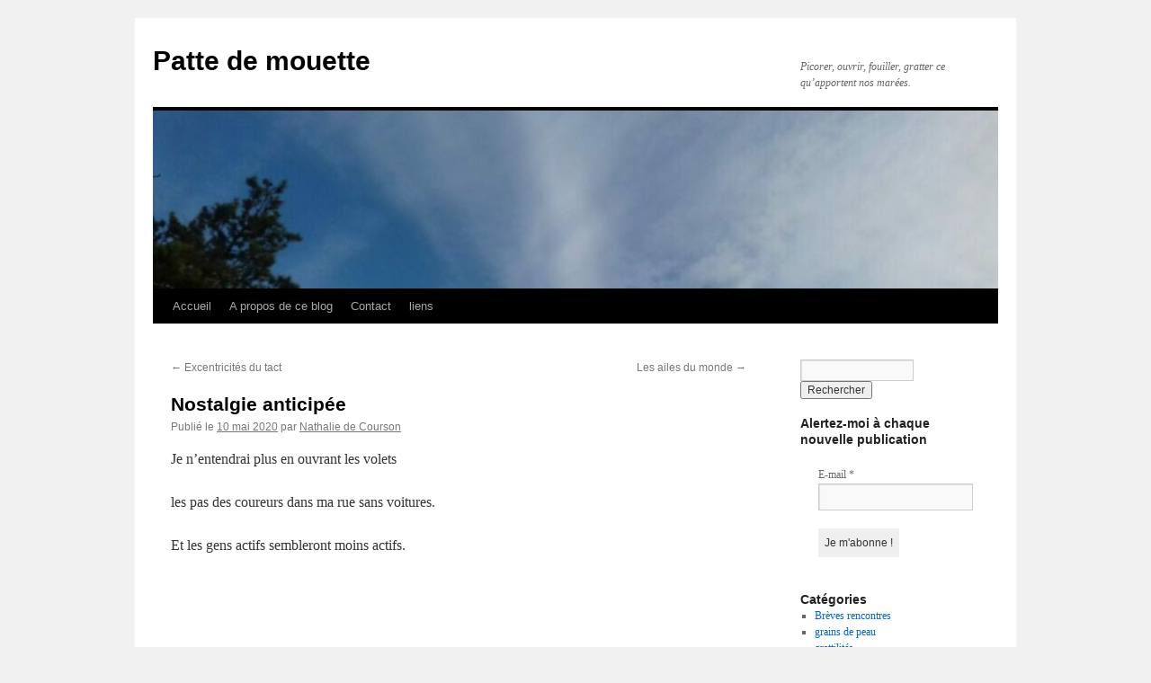

--- FILE ---
content_type: text/html; charset=UTF-8
request_url: https://patte-de-mouette.fr/2020/05/10/nostalgie-anticipee/
body_size: 12837
content:
<!DOCTYPE html>
<html lang="fr-FR">
<head>
<meta charset="UTF-8" />
<title>
Nostalgie anticipée | Patte de mouette	</title>
<link rel="profile" href="https://gmpg.org/xfn/11" />
<link rel="stylesheet" type="text/css" media="all" href="https://patte-de-mouette.fr/wp-content/themes/twentyten/style.css?ver=20251202" />
<link rel="pingback" href="https://patte-de-mouette.fr/xmlrpc.php">
<meta name='robots' content='max-image-preview:large' />
<link rel="alternate" type="application/rss+xml" title="Patte de mouette &raquo; Flux" href="https://patte-de-mouette.fr/feed/" />
<link rel="alternate" type="application/rss+xml" title="Patte de mouette &raquo; Flux des commentaires" href="https://patte-de-mouette.fr/comments/feed/" />
<link rel="alternate" type="application/rss+xml" title="Patte de mouette &raquo; Nostalgie anticipée Flux des commentaires" href="https://patte-de-mouette.fr/2020/05/10/nostalgie-anticipee/feed/" />
<link rel="alternate" title="oEmbed (JSON)" type="application/json+oembed" href="https://patte-de-mouette.fr/wp-json/oembed/1.0/embed?url=https%3A%2F%2Fpatte-de-mouette.fr%2F2020%2F05%2F10%2Fnostalgie-anticipee%2F" />
<link rel="alternate" title="oEmbed (XML)" type="text/xml+oembed" href="https://patte-de-mouette.fr/wp-json/oembed/1.0/embed?url=https%3A%2F%2Fpatte-de-mouette.fr%2F2020%2F05%2F10%2Fnostalgie-anticipee%2F&#038;format=xml" />
		<!-- This site uses the Google Analytics by ExactMetrics plugin v8.11.1 - Using Analytics tracking - https://www.exactmetrics.com/ -->
		<!-- Note: ExactMetrics is not currently configured on this site. The site owner needs to authenticate with Google Analytics in the ExactMetrics settings panel. -->
					<!-- No tracking code set -->
				<!-- / Google Analytics by ExactMetrics -->
		<style id='wp-img-auto-sizes-contain-inline-css' type='text/css'>
img:is([sizes=auto i],[sizes^="auto," i]){contain-intrinsic-size:3000px 1500px}
/*# sourceURL=wp-img-auto-sizes-contain-inline-css */
</style>
<style id='wp-emoji-styles-inline-css' type='text/css'>

	img.wp-smiley, img.emoji {
		display: inline !important;
		border: none !important;
		box-shadow: none !important;
		height: 1em !important;
		width: 1em !important;
		margin: 0 0.07em !important;
		vertical-align: -0.1em !important;
		background: none !important;
		padding: 0 !important;
	}
/*# sourceURL=wp-emoji-styles-inline-css */
</style>
<style id='wp-block-library-inline-css' type='text/css'>
:root{--wp-block-synced-color:#7a00df;--wp-block-synced-color--rgb:122,0,223;--wp-bound-block-color:var(--wp-block-synced-color);--wp-editor-canvas-background:#ddd;--wp-admin-theme-color:#007cba;--wp-admin-theme-color--rgb:0,124,186;--wp-admin-theme-color-darker-10:#006ba1;--wp-admin-theme-color-darker-10--rgb:0,107,160.5;--wp-admin-theme-color-darker-20:#005a87;--wp-admin-theme-color-darker-20--rgb:0,90,135;--wp-admin-border-width-focus:2px}@media (min-resolution:192dpi){:root{--wp-admin-border-width-focus:1.5px}}.wp-element-button{cursor:pointer}:root .has-very-light-gray-background-color{background-color:#eee}:root .has-very-dark-gray-background-color{background-color:#313131}:root .has-very-light-gray-color{color:#eee}:root .has-very-dark-gray-color{color:#313131}:root .has-vivid-green-cyan-to-vivid-cyan-blue-gradient-background{background:linear-gradient(135deg,#00d084,#0693e3)}:root .has-purple-crush-gradient-background{background:linear-gradient(135deg,#34e2e4,#4721fb 50%,#ab1dfe)}:root .has-hazy-dawn-gradient-background{background:linear-gradient(135deg,#faaca8,#dad0ec)}:root .has-subdued-olive-gradient-background{background:linear-gradient(135deg,#fafae1,#67a671)}:root .has-atomic-cream-gradient-background{background:linear-gradient(135deg,#fdd79a,#004a59)}:root .has-nightshade-gradient-background{background:linear-gradient(135deg,#330968,#31cdcf)}:root .has-midnight-gradient-background{background:linear-gradient(135deg,#020381,#2874fc)}:root{--wp--preset--font-size--normal:16px;--wp--preset--font-size--huge:42px}.has-regular-font-size{font-size:1em}.has-larger-font-size{font-size:2.625em}.has-normal-font-size{font-size:var(--wp--preset--font-size--normal)}.has-huge-font-size{font-size:var(--wp--preset--font-size--huge)}.has-text-align-center{text-align:center}.has-text-align-left{text-align:left}.has-text-align-right{text-align:right}.has-fit-text{white-space:nowrap!important}#end-resizable-editor-section{display:none}.aligncenter{clear:both}.items-justified-left{justify-content:flex-start}.items-justified-center{justify-content:center}.items-justified-right{justify-content:flex-end}.items-justified-space-between{justify-content:space-between}.screen-reader-text{border:0;clip-path:inset(50%);height:1px;margin:-1px;overflow:hidden;padding:0;position:absolute;width:1px;word-wrap:normal!important}.screen-reader-text:focus{background-color:#ddd;clip-path:none;color:#444;display:block;font-size:1em;height:auto;left:5px;line-height:normal;padding:15px 23px 14px;text-decoration:none;top:5px;width:auto;z-index:100000}html :where(.has-border-color){border-style:solid}html :where([style*=border-top-color]){border-top-style:solid}html :where([style*=border-right-color]){border-right-style:solid}html :where([style*=border-bottom-color]){border-bottom-style:solid}html :where([style*=border-left-color]){border-left-style:solid}html :where([style*=border-width]){border-style:solid}html :where([style*=border-top-width]){border-top-style:solid}html :where([style*=border-right-width]){border-right-style:solid}html :where([style*=border-bottom-width]){border-bottom-style:solid}html :where([style*=border-left-width]){border-left-style:solid}html :where(img[class*=wp-image-]){height:auto;max-width:100%}:where(figure){margin:0 0 1em}html :where(.is-position-sticky){--wp-admin--admin-bar--position-offset:var(--wp-admin--admin-bar--height,0px)}@media screen and (max-width:600px){html :where(.is-position-sticky){--wp-admin--admin-bar--position-offset:0px}}

/*# sourceURL=wp-block-library-inline-css */
</style><style id='global-styles-inline-css' type='text/css'>
:root{--wp--preset--aspect-ratio--square: 1;--wp--preset--aspect-ratio--4-3: 4/3;--wp--preset--aspect-ratio--3-4: 3/4;--wp--preset--aspect-ratio--3-2: 3/2;--wp--preset--aspect-ratio--2-3: 2/3;--wp--preset--aspect-ratio--16-9: 16/9;--wp--preset--aspect-ratio--9-16: 9/16;--wp--preset--color--black: #000;--wp--preset--color--cyan-bluish-gray: #abb8c3;--wp--preset--color--white: #fff;--wp--preset--color--pale-pink: #f78da7;--wp--preset--color--vivid-red: #cf2e2e;--wp--preset--color--luminous-vivid-orange: #ff6900;--wp--preset--color--luminous-vivid-amber: #fcb900;--wp--preset--color--light-green-cyan: #7bdcb5;--wp--preset--color--vivid-green-cyan: #00d084;--wp--preset--color--pale-cyan-blue: #8ed1fc;--wp--preset--color--vivid-cyan-blue: #0693e3;--wp--preset--color--vivid-purple: #9b51e0;--wp--preset--color--blue: #0066cc;--wp--preset--color--medium-gray: #666;--wp--preset--color--light-gray: #f1f1f1;--wp--preset--gradient--vivid-cyan-blue-to-vivid-purple: linear-gradient(135deg,rgb(6,147,227) 0%,rgb(155,81,224) 100%);--wp--preset--gradient--light-green-cyan-to-vivid-green-cyan: linear-gradient(135deg,rgb(122,220,180) 0%,rgb(0,208,130) 100%);--wp--preset--gradient--luminous-vivid-amber-to-luminous-vivid-orange: linear-gradient(135deg,rgb(252,185,0) 0%,rgb(255,105,0) 100%);--wp--preset--gradient--luminous-vivid-orange-to-vivid-red: linear-gradient(135deg,rgb(255,105,0) 0%,rgb(207,46,46) 100%);--wp--preset--gradient--very-light-gray-to-cyan-bluish-gray: linear-gradient(135deg,rgb(238,238,238) 0%,rgb(169,184,195) 100%);--wp--preset--gradient--cool-to-warm-spectrum: linear-gradient(135deg,rgb(74,234,220) 0%,rgb(151,120,209) 20%,rgb(207,42,186) 40%,rgb(238,44,130) 60%,rgb(251,105,98) 80%,rgb(254,248,76) 100%);--wp--preset--gradient--blush-light-purple: linear-gradient(135deg,rgb(255,206,236) 0%,rgb(152,150,240) 100%);--wp--preset--gradient--blush-bordeaux: linear-gradient(135deg,rgb(254,205,165) 0%,rgb(254,45,45) 50%,rgb(107,0,62) 100%);--wp--preset--gradient--luminous-dusk: linear-gradient(135deg,rgb(255,203,112) 0%,rgb(199,81,192) 50%,rgb(65,88,208) 100%);--wp--preset--gradient--pale-ocean: linear-gradient(135deg,rgb(255,245,203) 0%,rgb(182,227,212) 50%,rgb(51,167,181) 100%);--wp--preset--gradient--electric-grass: linear-gradient(135deg,rgb(202,248,128) 0%,rgb(113,206,126) 100%);--wp--preset--gradient--midnight: linear-gradient(135deg,rgb(2,3,129) 0%,rgb(40,116,252) 100%);--wp--preset--font-size--small: 13px;--wp--preset--font-size--medium: 20px;--wp--preset--font-size--large: 36px;--wp--preset--font-size--x-large: 42px;--wp--preset--spacing--20: 0.44rem;--wp--preset--spacing--30: 0.67rem;--wp--preset--spacing--40: 1rem;--wp--preset--spacing--50: 1.5rem;--wp--preset--spacing--60: 2.25rem;--wp--preset--spacing--70: 3.38rem;--wp--preset--spacing--80: 5.06rem;--wp--preset--shadow--natural: 6px 6px 9px rgba(0, 0, 0, 0.2);--wp--preset--shadow--deep: 12px 12px 50px rgba(0, 0, 0, 0.4);--wp--preset--shadow--sharp: 6px 6px 0px rgba(0, 0, 0, 0.2);--wp--preset--shadow--outlined: 6px 6px 0px -3px rgb(255, 255, 255), 6px 6px rgb(0, 0, 0);--wp--preset--shadow--crisp: 6px 6px 0px rgb(0, 0, 0);}:where(.is-layout-flex){gap: 0.5em;}:where(.is-layout-grid){gap: 0.5em;}body .is-layout-flex{display: flex;}.is-layout-flex{flex-wrap: wrap;align-items: center;}.is-layout-flex > :is(*, div){margin: 0;}body .is-layout-grid{display: grid;}.is-layout-grid > :is(*, div){margin: 0;}:where(.wp-block-columns.is-layout-flex){gap: 2em;}:where(.wp-block-columns.is-layout-grid){gap: 2em;}:where(.wp-block-post-template.is-layout-flex){gap: 1.25em;}:where(.wp-block-post-template.is-layout-grid){gap: 1.25em;}.has-black-color{color: var(--wp--preset--color--black) !important;}.has-cyan-bluish-gray-color{color: var(--wp--preset--color--cyan-bluish-gray) !important;}.has-white-color{color: var(--wp--preset--color--white) !important;}.has-pale-pink-color{color: var(--wp--preset--color--pale-pink) !important;}.has-vivid-red-color{color: var(--wp--preset--color--vivid-red) !important;}.has-luminous-vivid-orange-color{color: var(--wp--preset--color--luminous-vivid-orange) !important;}.has-luminous-vivid-amber-color{color: var(--wp--preset--color--luminous-vivid-amber) !important;}.has-light-green-cyan-color{color: var(--wp--preset--color--light-green-cyan) !important;}.has-vivid-green-cyan-color{color: var(--wp--preset--color--vivid-green-cyan) !important;}.has-pale-cyan-blue-color{color: var(--wp--preset--color--pale-cyan-blue) !important;}.has-vivid-cyan-blue-color{color: var(--wp--preset--color--vivid-cyan-blue) !important;}.has-vivid-purple-color{color: var(--wp--preset--color--vivid-purple) !important;}.has-black-background-color{background-color: var(--wp--preset--color--black) !important;}.has-cyan-bluish-gray-background-color{background-color: var(--wp--preset--color--cyan-bluish-gray) !important;}.has-white-background-color{background-color: var(--wp--preset--color--white) !important;}.has-pale-pink-background-color{background-color: var(--wp--preset--color--pale-pink) !important;}.has-vivid-red-background-color{background-color: var(--wp--preset--color--vivid-red) !important;}.has-luminous-vivid-orange-background-color{background-color: var(--wp--preset--color--luminous-vivid-orange) !important;}.has-luminous-vivid-amber-background-color{background-color: var(--wp--preset--color--luminous-vivid-amber) !important;}.has-light-green-cyan-background-color{background-color: var(--wp--preset--color--light-green-cyan) !important;}.has-vivid-green-cyan-background-color{background-color: var(--wp--preset--color--vivid-green-cyan) !important;}.has-pale-cyan-blue-background-color{background-color: var(--wp--preset--color--pale-cyan-blue) !important;}.has-vivid-cyan-blue-background-color{background-color: var(--wp--preset--color--vivid-cyan-blue) !important;}.has-vivid-purple-background-color{background-color: var(--wp--preset--color--vivid-purple) !important;}.has-black-border-color{border-color: var(--wp--preset--color--black) !important;}.has-cyan-bluish-gray-border-color{border-color: var(--wp--preset--color--cyan-bluish-gray) !important;}.has-white-border-color{border-color: var(--wp--preset--color--white) !important;}.has-pale-pink-border-color{border-color: var(--wp--preset--color--pale-pink) !important;}.has-vivid-red-border-color{border-color: var(--wp--preset--color--vivid-red) !important;}.has-luminous-vivid-orange-border-color{border-color: var(--wp--preset--color--luminous-vivid-orange) !important;}.has-luminous-vivid-amber-border-color{border-color: var(--wp--preset--color--luminous-vivid-amber) !important;}.has-light-green-cyan-border-color{border-color: var(--wp--preset--color--light-green-cyan) !important;}.has-vivid-green-cyan-border-color{border-color: var(--wp--preset--color--vivid-green-cyan) !important;}.has-pale-cyan-blue-border-color{border-color: var(--wp--preset--color--pale-cyan-blue) !important;}.has-vivid-cyan-blue-border-color{border-color: var(--wp--preset--color--vivid-cyan-blue) !important;}.has-vivid-purple-border-color{border-color: var(--wp--preset--color--vivid-purple) !important;}.has-vivid-cyan-blue-to-vivid-purple-gradient-background{background: var(--wp--preset--gradient--vivid-cyan-blue-to-vivid-purple) !important;}.has-light-green-cyan-to-vivid-green-cyan-gradient-background{background: var(--wp--preset--gradient--light-green-cyan-to-vivid-green-cyan) !important;}.has-luminous-vivid-amber-to-luminous-vivid-orange-gradient-background{background: var(--wp--preset--gradient--luminous-vivid-amber-to-luminous-vivid-orange) !important;}.has-luminous-vivid-orange-to-vivid-red-gradient-background{background: var(--wp--preset--gradient--luminous-vivid-orange-to-vivid-red) !important;}.has-very-light-gray-to-cyan-bluish-gray-gradient-background{background: var(--wp--preset--gradient--very-light-gray-to-cyan-bluish-gray) !important;}.has-cool-to-warm-spectrum-gradient-background{background: var(--wp--preset--gradient--cool-to-warm-spectrum) !important;}.has-blush-light-purple-gradient-background{background: var(--wp--preset--gradient--blush-light-purple) !important;}.has-blush-bordeaux-gradient-background{background: var(--wp--preset--gradient--blush-bordeaux) !important;}.has-luminous-dusk-gradient-background{background: var(--wp--preset--gradient--luminous-dusk) !important;}.has-pale-ocean-gradient-background{background: var(--wp--preset--gradient--pale-ocean) !important;}.has-electric-grass-gradient-background{background: var(--wp--preset--gradient--electric-grass) !important;}.has-midnight-gradient-background{background: var(--wp--preset--gradient--midnight) !important;}.has-small-font-size{font-size: var(--wp--preset--font-size--small) !important;}.has-medium-font-size{font-size: var(--wp--preset--font-size--medium) !important;}.has-large-font-size{font-size: var(--wp--preset--font-size--large) !important;}.has-x-large-font-size{font-size: var(--wp--preset--font-size--x-large) !important;}
/*# sourceURL=global-styles-inline-css */
</style>

<style id='classic-theme-styles-inline-css' type='text/css'>
/*! This file is auto-generated */
.wp-block-button__link{color:#fff;background-color:#32373c;border-radius:9999px;box-shadow:none;text-decoration:none;padding:calc(.667em + 2px) calc(1.333em + 2px);font-size:1.125em}.wp-block-file__button{background:#32373c;color:#fff;text-decoration:none}
/*# sourceURL=/wp-includes/css/classic-themes.min.css */
</style>
<link rel='stylesheet' id='twentyten-block-style-css' href='https://patte-de-mouette.fr/wp-content/themes/twentyten/blocks.css?ver=20250220' type='text/css' media='all' />
<link rel="https://api.w.org/" href="https://patte-de-mouette.fr/wp-json/" /><link rel="alternate" title="JSON" type="application/json" href="https://patte-de-mouette.fr/wp-json/wp/v2/posts/9241" /><link rel="EditURI" type="application/rsd+xml" title="RSD" href="https://patte-de-mouette.fr/xmlrpc.php?rsd" />
<meta name="generator" content="WordPress 6.9" />
<link rel="canonical" href="https://patte-de-mouette.fr/2020/05/10/nostalgie-anticipee/" />
<link rel='shortlink' href='https://patte-de-mouette.fr/?p=9241' />
<link rel='stylesheet' id='mailpoet_public-css' href='https://patte-de-mouette.fr/wp-content/plugins/mailpoet/assets/dist/css/mailpoet-public.eb66e3ab.css?ver=6.9' type='text/css' media='all' />
<link rel='stylesheet' id='mailpoet_custom_fonts_0-css' href='https://fonts.googleapis.com/css?family=Abril+FatFace%3A400%2C400i%2C700%2C700i%7CAlegreya%3A400%2C400i%2C700%2C700i%7CAlegreya+Sans%3A400%2C400i%2C700%2C700i%7CAmatic+SC%3A400%2C400i%2C700%2C700i%7CAnonymous+Pro%3A400%2C400i%2C700%2C700i%7CArchitects+Daughter%3A400%2C400i%2C700%2C700i%7CArchivo%3A400%2C400i%2C700%2C700i%7CArchivo+Narrow%3A400%2C400i%2C700%2C700i%7CAsap%3A400%2C400i%2C700%2C700i%7CBarlow%3A400%2C400i%2C700%2C700i%7CBioRhyme%3A400%2C400i%2C700%2C700i%7CBonbon%3A400%2C400i%2C700%2C700i%7CCabin%3A400%2C400i%2C700%2C700i%7CCairo%3A400%2C400i%2C700%2C700i%7CCardo%3A400%2C400i%2C700%2C700i%7CChivo%3A400%2C400i%2C700%2C700i%7CConcert+One%3A400%2C400i%2C700%2C700i%7CCormorant%3A400%2C400i%2C700%2C700i%7CCrimson+Text%3A400%2C400i%2C700%2C700i%7CEczar%3A400%2C400i%2C700%2C700i%7CExo+2%3A400%2C400i%2C700%2C700i%7CFira+Sans%3A400%2C400i%2C700%2C700i%7CFjalla+One%3A400%2C400i%2C700%2C700i%7CFrank+Ruhl+Libre%3A400%2C400i%2C700%2C700i%7CGreat+Vibes%3A400%2C400i%2C700%2C700i&#038;ver=6.9' type='text/css' media='all' />
<link rel='stylesheet' id='mailpoet_custom_fonts_1-css' href='https://fonts.googleapis.com/css?family=Heebo%3A400%2C400i%2C700%2C700i%7CIBM+Plex%3A400%2C400i%2C700%2C700i%7CInconsolata%3A400%2C400i%2C700%2C700i%7CIndie+Flower%3A400%2C400i%2C700%2C700i%7CInknut+Antiqua%3A400%2C400i%2C700%2C700i%7CInter%3A400%2C400i%2C700%2C700i%7CKarla%3A400%2C400i%2C700%2C700i%7CLibre+Baskerville%3A400%2C400i%2C700%2C700i%7CLibre+Franklin%3A400%2C400i%2C700%2C700i%7CMontserrat%3A400%2C400i%2C700%2C700i%7CNeuton%3A400%2C400i%2C700%2C700i%7CNotable%3A400%2C400i%2C700%2C700i%7CNothing+You+Could+Do%3A400%2C400i%2C700%2C700i%7CNoto+Sans%3A400%2C400i%2C700%2C700i%7CNunito%3A400%2C400i%2C700%2C700i%7COld+Standard+TT%3A400%2C400i%2C700%2C700i%7COxygen%3A400%2C400i%2C700%2C700i%7CPacifico%3A400%2C400i%2C700%2C700i%7CPoppins%3A400%2C400i%2C700%2C700i%7CProza+Libre%3A400%2C400i%2C700%2C700i%7CPT+Sans%3A400%2C400i%2C700%2C700i%7CPT+Serif%3A400%2C400i%2C700%2C700i%7CRakkas%3A400%2C400i%2C700%2C700i%7CReenie+Beanie%3A400%2C400i%2C700%2C700i%7CRoboto+Slab%3A400%2C400i%2C700%2C700i&#038;ver=6.9' type='text/css' media='all' />
<link rel='stylesheet' id='mailpoet_custom_fonts_2-css' href='https://fonts.googleapis.com/css?family=Ropa+Sans%3A400%2C400i%2C700%2C700i%7CRubik%3A400%2C400i%2C700%2C700i%7CShadows+Into+Light%3A400%2C400i%2C700%2C700i%7CSpace+Mono%3A400%2C400i%2C700%2C700i%7CSpectral%3A400%2C400i%2C700%2C700i%7CSue+Ellen+Francisco%3A400%2C400i%2C700%2C700i%7CTitillium+Web%3A400%2C400i%2C700%2C700i%7CUbuntu%3A400%2C400i%2C700%2C700i%7CVarela%3A400%2C400i%2C700%2C700i%7CVollkorn%3A400%2C400i%2C700%2C700i%7CWork+Sans%3A400%2C400i%2C700%2C700i%7CYatra+One%3A400%2C400i%2C700%2C700i&#038;ver=6.9' type='text/css' media='all' />
</head>

<body class="wp-singular post-template-default single single-post postid-9241 single-format-standard wp-theme-twentyten">
<div id="wrapper" class="hfeed">
		<a href="#content" class="screen-reader-text skip-link">Aller au contenu</a>
	<div id="header">
		<div id="masthead">
			<div id="branding" role="banner">
									<div id="site-title">
						<span>
							<a href="https://patte-de-mouette.fr/" rel="home" >Patte de mouette</a>
						</span>
					</div>
										<div id="site-description">Picorer, ouvrir, fouiller, gratter ce qu’apportent nos marées.</div>
					<img src="https://patte-de-mouette.fr/wp-content/uploads/2024/11/cropped-cropped-cropped-portee-de-nuages-scaled-1.jpg" width="940" height="198" alt="Patte de mouette" srcset="https://patte-de-mouette.fr/wp-content/uploads/2024/11/cropped-cropped-cropped-portee-de-nuages-scaled-1.jpg 940w, https://patte-de-mouette.fr/wp-content/uploads/2024/11/cropped-cropped-cropped-portee-de-nuages-scaled-1-300x63.jpg 300w, https://patte-de-mouette.fr/wp-content/uploads/2024/11/cropped-cropped-cropped-portee-de-nuages-scaled-1-768x162.jpg 768w" sizes="(max-width: 940px) 100vw, 940px" decoding="async" fetchpriority="high" />			</div><!-- #branding -->

			<div id="access" role="navigation">
				<div class="menu"><ul>
<li ><a href="https://patte-de-mouette.fr/">Accueil</a></li><li class="page_item page-item-34"><a href="https://patte-de-mouette.fr/a-propos-de-ce-blog/">A propos de ce blog</a></li>
<li class="page_item page-item-36"><a href="https://patte-de-mouette.fr/contact/">Contact</a></li>
<li class="page_item page-item-41"><a href="https://patte-de-mouette.fr/liens/">liens</a></li>
</ul></div>
			</div><!-- #access -->
		</div><!-- #masthead -->
	</div><!-- #header -->

	<div id="main">

		<div id="container">
			<div id="content" role="main">

			

				<div id="nav-above" class="navigation">
					<div class="nav-previous"><a href="https://patte-de-mouette.fr/2020/05/09/excentricites-du-tact/" rel="prev"><span class="meta-nav">&larr;</span> Excentricités du tact</a></div>
					<div class="nav-next"><a href="https://patte-de-mouette.fr/2020/05/14/les-ailes-du-monde/" rel="next">Les ailes du monde <span class="meta-nav">&rarr;</span></a></div>
				</div><!-- #nav-above -->

				<div id="post-9241" class="post-9241 post type-post status-publish format-standard hentry category-non-classe">
					<h1 class="entry-title">Nostalgie anticipée</h1>

					<div class="entry-meta">
						<span class="meta-prep meta-prep-author">Publié le</span> <a href="https://patte-de-mouette.fr/2020/05/10/nostalgie-anticipee/" title="12 h 05 min" rel="bookmark"><span class="entry-date">10 mai 2020</span></a> <span class="meta-sep">par</span> <span class="author vcard"><a class="url fn n" href="https://patte-de-mouette.fr/author/nathalie/" title="Afficher tous les articles par Nathalie de Courson">Nathalie de Courson</a></span>					</div><!-- .entry-meta -->

					<div class="entry-content">
						<p>Je n’entendrai plus en ouvrant les volets</p>
<p>les pas des coureurs dans ma rue sans voitures.</p>
<p>Et les gens actifs sembleront moins actifs.</p>
<p>&nbsp;</p>
<p>&nbsp;</p>
<p>&nbsp;</p>
											</div><!-- .entry-content -->

		
						<div class="entry-utility">
							Ce contenu a été publié dans <a href="https://patte-de-mouette.fr/category/non-classe/" rel="category tag">Non classé</a>. Vous pouvez le mettre en favoris avec <a href="https://patte-de-mouette.fr/2020/05/10/nostalgie-anticipee/" title="Permalien pour Nostalgie anticipée" rel="bookmark">ce permalien</a>.													</div><!-- .entry-utility -->
					</div><!-- #post-9241 -->

					<div id="nav-below" class="navigation">
						<div class="nav-previous"><a href="https://patte-de-mouette.fr/2020/05/09/excentricites-du-tact/" rel="prev"><span class="meta-nav">&larr;</span> Excentricités du tact</a></div>
						<div class="nav-next"><a href="https://patte-de-mouette.fr/2020/05/14/les-ailes-du-monde/" rel="next">Les ailes du monde <span class="meta-nav">&rarr;</span></a></div>
					</div><!-- #nav-below -->

					
			<div id="comments">


			<h3 id="comments-title">
			8 réponses à <em>Nostalgie anticipée</em>			</h3>

	
			<ol class="commentlist">
						<li class="comment even thread-even depth-1" id="li-comment-1824">
		<div id="comment-1824">
			<div class="comment-author vcard">
				<img alt='' src='https://secure.gravatar.com/avatar/6145931f9fbead4cb1536851b3d7abe56a650d7a7adf55ff8717b8bf2713aab9?s=40&#038;d=mm&#038;r=g' srcset='https://secure.gravatar.com/avatar/6145931f9fbead4cb1536851b3d7abe56a650d7a7adf55ff8717b8bf2713aab9?s=80&#038;d=mm&#038;r=g 2x' class='avatar avatar-40 photo' height='40' width='40' decoding='async'/>				<cite class="fn">Lulu</cite> <span class="says">dit&nbsp;:</span>			</div><!-- .comment-author .vcard -->

				
				
			<div class="comment-meta commentmetadata"><a href="https://patte-de-mouette.fr/2020/05/10/nostalgie-anticipee/#comment-1824">
				10 mai 2020 à 12 h 34 min					</a>
									</div><!-- .comment-meta .commentmetadata -->

				<div class="comment-body"><p>Déjà la nostalgie du confinement?<br />
Ici, ce les chants des oiseaux et la disparition des avions et des voitures qui vont me manquer. Je regrette déjà les tous premiers jours, quand soudain tout s&#8217;était figé dans le silence.<br />
Nous avons été les témoins d&#8217;un événement exceptionnel et nous avons goûté à la vie telle qu&#8217;elle était il y a très longtemps, dans nos villes.</p>
</div>

				<div class="reply">
				<a rel="nofollow" class="comment-reply-link" href="https://patte-de-mouette.fr/2020/05/10/nostalgie-anticipee/?replytocom=1824#respond" data-commentid="1824" data-postid="9241" data-belowelement="comment-1824" data-respondelement="respond" data-replyto="Répondre à Lulu" aria-label="Répondre à Lulu">Répondre</a>				</div><!-- .reply -->
			</div><!-- #comment-##  -->

				<ul class="children">
		<li class="comment byuser comment-author-nathalie bypostauthor odd alt depth-2" id="li-comment-1825">
		<div id="comment-1825">
			<div class="comment-author vcard">
				<img alt='' src='https://secure.gravatar.com/avatar/ba81e0d0795f095e5dddd5e3bd7017ed0e4fdad87b7b4021e0415697038b2772?s=40&#038;d=mm&#038;r=g' srcset='https://secure.gravatar.com/avatar/ba81e0d0795f095e5dddd5e3bd7017ed0e4fdad87b7b4021e0415697038b2772?s=80&#038;d=mm&#038;r=g 2x' class='avatar avatar-40 photo' height='40' width='40' decoding='async'/>				<cite class="fn"><a href="http://patte-de-mouette.fr" class="url" rel="ugc">Nathalie de Courson</a></cite> <span class="says">dit&nbsp;:</span>			</div><!-- .comment-author .vcard -->

				
				
			<div class="comment-meta commentmetadata"><a href="https://patte-de-mouette.fr/2020/05/10/nostalgie-anticipee/#comment-1825">
				10 mai 2020 à 13 h 44 min					</a>
									</div><!-- .comment-meta .commentmetadata -->

				<div class="comment-body"><p>Ma tante Marie, qui habite un 7ème étage en plein Paris, a vu hier un grand papillon orange et noir sur son pot de fleurs.</p>
</div>

				<div class="reply">
				<a rel="nofollow" class="comment-reply-link" href="https://patte-de-mouette.fr/2020/05/10/nostalgie-anticipee/?replytocom=1825#respond" data-commentid="1825" data-postid="9241" data-belowelement="comment-1825" data-respondelement="respond" data-replyto="Répondre à Nathalie de Courson" aria-label="Répondre à Nathalie de Courson">Répondre</a>				</div><!-- .reply -->
			</div><!-- #comment-##  -->

				</li><!-- #comment-## -->
</ul><!-- .children -->
</li><!-- #comment-## -->
		<li class="comment even thread-odd thread-alt depth-1" id="li-comment-1826">
		<div id="comment-1826">
			<div class="comment-author vcard">
				<img alt='' src='https://secure.gravatar.com/avatar/dd895b45754e9e40c4c1e0861a75611fd99222fe16a95e069289cd5d8e6ce31d?s=40&#038;d=mm&#038;r=g' srcset='https://secure.gravatar.com/avatar/dd895b45754e9e40c4c1e0861a75611fd99222fe16a95e069289cd5d8e6ce31d?s=80&#038;d=mm&#038;r=g 2x' class='avatar avatar-40 photo' height='40' width='40' loading='lazy' decoding='async'/>				<cite class="fn">robinet</cite> <span class="says">dit&nbsp;:</span>			</div><!-- .comment-author .vcard -->

				
				
			<div class="comment-meta commentmetadata"><a href="https://patte-de-mouette.fr/2020/05/10/nostalgie-anticipee/#comment-1826">
				10 mai 2020 à 15 h 34 min					</a>
									</div><!-- .comment-meta .commentmetadata -->

				<div class="comment-body"><p>Papillons au centre de Paris ? Ceux qui ont déserté mes grandes plaines de blé, infectés de pesticide. L&#8217;espoir toujours renait, d&#8217;un coup d&#8217;aile!</p>
</div>

				<div class="reply">
				<a rel="nofollow" class="comment-reply-link" href="https://patte-de-mouette.fr/2020/05/10/nostalgie-anticipee/?replytocom=1826#respond" data-commentid="1826" data-postid="9241" data-belowelement="comment-1826" data-respondelement="respond" data-replyto="Répondre à robinet" aria-label="Répondre à robinet">Répondre</a>				</div><!-- .reply -->
			</div><!-- #comment-##  -->

				<ul class="children">
		<li class="comment byuser comment-author-nathalie bypostauthor odd alt depth-2" id="li-comment-1827">
		<div id="comment-1827">
			<div class="comment-author vcard">
				<img alt='' src='https://secure.gravatar.com/avatar/ba81e0d0795f095e5dddd5e3bd7017ed0e4fdad87b7b4021e0415697038b2772?s=40&#038;d=mm&#038;r=g' srcset='https://secure.gravatar.com/avatar/ba81e0d0795f095e5dddd5e3bd7017ed0e4fdad87b7b4021e0415697038b2772?s=80&#038;d=mm&#038;r=g 2x' class='avatar avatar-40 photo' height='40' width='40' loading='lazy' decoding='async'/>				<cite class="fn"><a href="http://patte-de-mouette.fr" class="url" rel="ugc">Nathalie de Courson</a></cite> <span class="says">dit&nbsp;:</span>			</div><!-- .comment-author .vcard -->

				
				
			<div class="comment-meta commentmetadata"><a href="https://patte-de-mouette.fr/2020/05/10/nostalgie-anticipee/#comment-1827">
				10 mai 2020 à 15 h 59 min					</a>
									</div><!-- .comment-meta .commentmetadata -->

				<div class="comment-body"><p>Ma tante a tendance à voir ce qu&#8217;elle désire voir mais sa description était assez précise pour qu&#8217;on ait de l&#8217;espoir !</p>
</div>

				<div class="reply">
				<a rel="nofollow" class="comment-reply-link" href="https://patte-de-mouette.fr/2020/05/10/nostalgie-anticipee/?replytocom=1827#respond" data-commentid="1827" data-postid="9241" data-belowelement="comment-1827" data-respondelement="respond" data-replyto="Répondre à Nathalie de Courson" aria-label="Répondre à Nathalie de Courson">Répondre</a>				</div><!-- .reply -->
			</div><!-- #comment-##  -->

				</li><!-- #comment-## -->
</ul><!-- .children -->
</li><!-- #comment-## -->
		<li class="comment even thread-even depth-1" id="li-comment-1830">
		<div id="comment-1830">
			<div class="comment-author vcard">
				<img alt='' src='https://secure.gravatar.com/avatar/150c1a7bc0a5fda0cb89ea7a996b3782713c06548aba57f7546c8745a0e21073?s=40&#038;d=mm&#038;r=g' srcset='https://secure.gravatar.com/avatar/150c1a7bc0a5fda0cb89ea7a996b3782713c06548aba57f7546c8745a0e21073?s=80&#038;d=mm&#038;r=g 2x' class='avatar avatar-40 photo' height='40' width='40' loading='lazy' decoding='async'/>				<cite class="fn">Jico27</cite> <span class="says">dit&nbsp;:</span>			</div><!-- .comment-author .vcard -->

				
				
			<div class="comment-meta commentmetadata"><a href="https://patte-de-mouette.fr/2020/05/10/nostalgie-anticipee/#comment-1830">
				12 mai 2020 à 10 h 08 min					</a>
									</div><!-- .comment-meta .commentmetadata -->

				<div class="comment-body"><p>Comme j&#8217;acquiesce à ces remarques&#8230;<br />
Car figurez-vous que j&#8217;ai vécu moi aussi l&#8217;épisode du papillon (comme quoi ils existent vraiment !). Mais lui, j&#8217;ai pu le photographier. Deux fois. A l&#8217;instant où il se posait sur les œillets d&#8217;Inde de mon balcon, et à celui où il s&#8217;est envolé, c&#8217;est-à-dire une seconde après. Ces deux photos sont tout à fait à l&#8217;image de ce que nous avons vécu : une période de silence et bien-être où l&#8217;on aurait pu croire que Paris était revenu à l&#8217;état de nature, et puis pffft ! C&#8217;est déjà fini. La barbarie des moteurs et de la pollution revient.<br />
Papillon, si tu pouvais rester posé plus longtemps. Tout le monde t&#8217;en saurais gré !</p>
</div>

				<div class="reply">
				<a rel="nofollow" class="comment-reply-link" href="https://patte-de-mouette.fr/2020/05/10/nostalgie-anticipee/?replytocom=1830#respond" data-commentid="1830" data-postid="9241" data-belowelement="comment-1830" data-respondelement="respond" data-replyto="Répondre à Jico27" aria-label="Répondre à Jico27">Répondre</a>				</div><!-- .reply -->
			</div><!-- #comment-##  -->

				<ul class="children">
		<li class="comment byuser comment-author-nathalie bypostauthor odd alt depth-2" id="li-comment-1831">
		<div id="comment-1831">
			<div class="comment-author vcard">
				<img alt='' src='https://secure.gravatar.com/avatar/ba81e0d0795f095e5dddd5e3bd7017ed0e4fdad87b7b4021e0415697038b2772?s=40&#038;d=mm&#038;r=g' srcset='https://secure.gravatar.com/avatar/ba81e0d0795f095e5dddd5e3bd7017ed0e4fdad87b7b4021e0415697038b2772?s=80&#038;d=mm&#038;r=g 2x' class='avatar avatar-40 photo' height='40' width='40' loading='lazy' decoding='async'/>				<cite class="fn"><a href="http://patte-de-mouette.fr" class="url" rel="ugc">Nathalie de Courson</a></cite> <span class="says">dit&nbsp;:</span>			</div><!-- .comment-author .vcard -->

				
				
			<div class="comment-meta commentmetadata"><a href="https://patte-de-mouette.fr/2020/05/10/nostalgie-anticipee/#comment-1831">
				12 mai 2020 à 11 h 26 min					</a>
									</div><!-- .comment-meta .commentmetadata -->

				<div class="comment-body"><p>Joli ! Si vous vouliez nous montrer ici ces photos&#8230;</p>
</div>

				<div class="reply">
				<a rel="nofollow" class="comment-reply-link" href="https://patte-de-mouette.fr/2020/05/10/nostalgie-anticipee/?replytocom=1831#respond" data-commentid="1831" data-postid="9241" data-belowelement="comment-1831" data-respondelement="respond" data-replyto="Répondre à Nathalie de Courson" aria-label="Répondre à Nathalie de Courson">Répondre</a>				</div><!-- .reply -->
			</div><!-- #comment-##  -->

				<ul class="children">
		<li class="comment even depth-3" id="li-comment-1832">
		<div id="comment-1832">
			<div class="comment-author vcard">
				<img alt='' src='https://secure.gravatar.com/avatar/150c1a7bc0a5fda0cb89ea7a996b3782713c06548aba57f7546c8745a0e21073?s=40&#038;d=mm&#038;r=g' srcset='https://secure.gravatar.com/avatar/150c1a7bc0a5fda0cb89ea7a996b3782713c06548aba57f7546c8745a0e21073?s=80&#038;d=mm&#038;r=g 2x' class='avatar avatar-40 photo' height='40' width='40' loading='lazy' decoding='async'/>				<cite class="fn">Jico27</cite> <span class="says">dit&nbsp;:</span>			</div><!-- .comment-author .vcard -->

				
				
			<div class="comment-meta commentmetadata"><a href="https://patte-de-mouette.fr/2020/05/10/nostalgie-anticipee/#comment-1832">
				12 mai 2020 à 13 h 16 min					</a>
									</div><!-- .comment-meta .commentmetadata -->

				<div class="comment-body"><p>Voici :<br />
<a href="https://photos.app.goo.gl/b1bgR2BdpumnKnoXA" rel="nofollow ugc">https://photos.app.goo.gl/b1bgR2BdpumnKnoXA</a></p>
</div>

				<div class="reply">
				<a rel="nofollow" class="comment-reply-link" href="https://patte-de-mouette.fr/2020/05/10/nostalgie-anticipee/?replytocom=1832#respond" data-commentid="1832" data-postid="9241" data-belowelement="comment-1832" data-respondelement="respond" data-replyto="Répondre à Jico27" aria-label="Répondre à Jico27">Répondre</a>				</div><!-- .reply -->
			</div><!-- #comment-##  -->

				<ul class="children">
		<li class="comment byuser comment-author-nathalie bypostauthor odd alt depth-4" id="li-comment-1833">
		<div id="comment-1833">
			<div class="comment-author vcard">
				<img alt='' src='https://secure.gravatar.com/avatar/ba81e0d0795f095e5dddd5e3bd7017ed0e4fdad87b7b4021e0415697038b2772?s=40&#038;d=mm&#038;r=g' srcset='https://secure.gravatar.com/avatar/ba81e0d0795f095e5dddd5e3bd7017ed0e4fdad87b7b4021e0415697038b2772?s=80&#038;d=mm&#038;r=g 2x' class='avatar avatar-40 photo' height='40' width='40' loading='lazy' decoding='async'/>				<cite class="fn"><a href="http://patte-de-mouette.fr" class="url" rel="ugc">Nathalie de Courson</a></cite> <span class="says">dit&nbsp;:</span>			</div><!-- .comment-author .vcard -->

				
				
			<div class="comment-meta commentmetadata"><a href="https://patte-de-mouette.fr/2020/05/10/nostalgie-anticipee/#comment-1833">
				12 mai 2020 à 16 h 15 min					</a>
									</div><!-- .comment-meta .commentmetadata -->

				<div class="comment-body"><p>Très beau, merci !</p>
</div>

				<div class="reply">
				<a rel="nofollow" class="comment-reply-link" href="https://patte-de-mouette.fr/2020/05/10/nostalgie-anticipee/?replytocom=1833#respond" data-commentid="1833" data-postid="9241" data-belowelement="comment-1833" data-respondelement="respond" data-replyto="Répondre à Nathalie de Courson" aria-label="Répondre à Nathalie de Courson">Répondre</a>				</div><!-- .reply -->
			</div><!-- #comment-##  -->

				</li><!-- #comment-## -->
</ul><!-- .children -->
</li><!-- #comment-## -->
</ul><!-- .children -->
</li><!-- #comment-## -->
</ul><!-- .children -->
</li><!-- #comment-## -->
			</ol>

	
	

	<div id="respond" class="comment-respond">
		<h3 id="reply-title" class="comment-reply-title">Laisser un commentaire <small><a rel="nofollow" id="cancel-comment-reply-link" href="/2020/05/10/nostalgie-anticipee/#respond" style="display:none;">Annuler la réponse</a></small></h3><form action="https://patte-de-mouette.fr/wp-comments-post.php" method="post" id="commentform" class="comment-form"><p class="comment-notes"><span id="email-notes">Votre adresse e-mail ne sera pas publiée.</span> <span class="required-field-message">Les champs obligatoires sont indiqués avec <span class="required">*</span></span></p><p class="comment-form-comment"><label for="comment">Commentaire <span class="required">*</span></label> <textarea id="comment" name="comment" cols="45" rows="8" maxlength="65525" required="required"></textarea></p><p class="comment-form-author"><label for="author">Nom <span class="required">*</span></label> <input id="author" name="author" type="text" value="" size="30" maxlength="245" autocomplete="name" required="required" /></p>
<p class="comment-form-email"><label for="email">E-mail <span class="required">*</span></label> <input id="email" name="email" type="text" value="" size="30" maxlength="100" aria-describedby="email-notes" autocomplete="email" required="required" /></p>
<p class="comment-form-url"><label for="url">Site web</label> <input id="url" name="url" type="text" value="" size="30" maxlength="200" autocomplete="url" /></p>
<p class="form-submit"><input name="submit" type="submit" id="submit" class="submit" value="Laisser un commentaire" /> <input type='hidden' name='comment_post_ID' value='9241' id='comment_post_ID' />
<input type='hidden' name='comment_parent' id='comment_parent' value='0' />
</p><p style="display: none;"><input type="hidden" id="akismet_comment_nonce" name="akismet_comment_nonce" value="3be2ca04a3" /></p><p style="display: none !important;" class="akismet-fields-container" data-prefix="ak_"><label>&#916;<textarea name="ak_hp_textarea" cols="45" rows="8" maxlength="100"></textarea></label><input type="hidden" id="ak_js_1" name="ak_js" value="63"/><script>document.getElementById( "ak_js_1" ).setAttribute( "value", ( new Date() ).getTime() );</script></p></form>	</div><!-- #respond -->
	
</div><!-- #comments -->

	
			</div><!-- #content -->
		</div><!-- #container -->


		<div id="primary" class="widget-area" role="complementary">
			<ul class="xoxo">

<li id="search-2" class="widget-container widget_search"><form role="search" method="get" id="searchform" class="searchform" action="https://patte-de-mouette.fr/">
				<div>
					<label class="screen-reader-text" for="s">Rechercher :</label>
					<input type="text" value="" name="s" id="s" />
					<input type="submit" id="searchsubmit" value="Rechercher" />
				</div>
			</form></li>      <li id="mailpoet_form-2" class="widget-container widget_mailpoet_form">
  
      <h3 class="widget-title">Alertez-moi à chaque nouvelle publication</h3>
  
  <div class="
    mailpoet_form_popup_overlay
      "></div>
  <div
    id="mailpoet_form_1"
    class="
      mailpoet_form
      mailpoet_form_widget
      mailpoet_form_position_
      mailpoet_form_animation_
    "
      >

    <style type="text/css">
     #mailpoet_form_1 .mailpoet_form {  }
#mailpoet_form_1 .mailpoet_column_with_background { padding: 10px; }
#mailpoet_form_1 .mailpoet_form_column:not(:first-child) { margin-left: 20px; }
#mailpoet_form_1 .mailpoet_paragraph { line-height: 20px; margin-bottom: 20px; }
#mailpoet_form_1 .mailpoet_segment_label, #mailpoet_form_1 .mailpoet_text_label, #mailpoet_form_1 .mailpoet_textarea_label, #mailpoet_form_1 .mailpoet_select_label, #mailpoet_form_1 .mailpoet_radio_label, #mailpoet_form_1 .mailpoet_checkbox_label, #mailpoet_form_1 .mailpoet_list_label, #mailpoet_form_1 .mailpoet_date_label { display: block; font-weight: normal; }
#mailpoet_form_1 .mailpoet_text, #mailpoet_form_1 .mailpoet_textarea, #mailpoet_form_1 .mailpoet_select, #mailpoet_form_1 .mailpoet_date_month, #mailpoet_form_1 .mailpoet_date_day, #mailpoet_form_1 .mailpoet_date_year, #mailpoet_form_1 .mailpoet_date { display: block; }
#mailpoet_form_1 .mailpoet_text, #mailpoet_form_1 .mailpoet_textarea { width: 200px; }
#mailpoet_form_1 .mailpoet_checkbox {  }
#mailpoet_form_1 .mailpoet_submit {  }
#mailpoet_form_1 .mailpoet_divider {  }
#mailpoet_form_1 .mailpoet_message {  }
#mailpoet_form_1 .mailpoet_form_loading { width: 30px; text-align: center; line-height: normal; }
#mailpoet_form_1 .mailpoet_form_loading > span { width: 5px; height: 5px; background-color: #5b5b5b; }#mailpoet_form_1{border-radius: 0px;text-align: left;}#mailpoet_form_1 form.mailpoet_form {padding: 20px;}#mailpoet_form_1{width: 100%;}#mailpoet_form_1 .mailpoet_message {margin: 0; padding: 0 20px;}#mailpoet_form_1 .mailpoet_paragraph.last {margin-bottom: 0} @media (max-width: 500px) {#mailpoet_form_1 {background-image: none;}} @media (min-width: 500px) {#mailpoet_form_1 .last .mailpoet_paragraph:last-child {margin-bottom: 0}}  @media (max-width: 500px) {#mailpoet_form_1 .mailpoet_form_column:last-child .mailpoet_paragraph:last-child {margin-bottom: 0}} 
    </style>

    <form
      target="_self"
      method="post"
      action="https://patte-de-mouette.fr/wp-admin/admin-post.php?action=mailpoet_subscription_form"
      class="mailpoet_form mailpoet_form_form mailpoet_form_widget"
      novalidate
      data-delay=""
      data-exit-intent-enabled=""
      data-font-family=""
      data-cookie-expiration-time=""
    >
      <input type="hidden" name="data[form_id]" value="1" />
      <input type="hidden" name="token" value="4d9837b531" />
      <input type="hidden" name="api_version" value="v1" />
      <input type="hidden" name="endpoint" value="subscribers" />
      <input type="hidden" name="mailpoet_method" value="subscribe" />

      <label class="mailpoet_hp_email_label" style="display: none !important;">Veuillez laisser ce champ vide<input type="email" name="data[email]"/></label><div class="mailpoet_paragraph "><label for="form_email_1" class="mailpoet_text_label"  data-automation-id="form_email_label" >E-mail <span class="mailpoet_required" aria-hidden="true">*</span></label><input type="email" autocomplete="email" class="mailpoet_text" id="form_email_1" name="data[form_field_ODQ3MTc0N2I1ZTViX2VtYWls]" title="E-mail" value="" style="padding:5px;margin: 0 auto 0 0;" data-automation-id="form_email" data-parsley-errors-container=".mailpoet_error_11ngh" data-parsley-required="true" required aria-required="true" data-parsley-minlength="6" data-parsley-maxlength="150" data-parsley-type-message="Cette valeur doit être un e-mail valide." data-parsley-required-message="Ce champ est nécessaire."/><span class="mailpoet_error_11ngh"></span></div>
<div class="mailpoet_paragraph "><input type="submit" class="mailpoet_submit" value="Je m&#039;abonne !" data-automation-id="subscribe-submit-button" style="padding:5px;margin: 0 auto 0 0;border-color:transparent;" /><span class="mailpoet_form_loading"><span class="mailpoet_bounce1"></span><span class="mailpoet_bounce2"></span><span class="mailpoet_bounce3"></span></span></div>

      <div class="mailpoet_message">
        <p class="mailpoet_validate_success"
                style="display:none;"
                >Vérifiez votre boîte de réception ou vos indésirables afin de confirmer votre abonnement.
        </p>
        <p class="mailpoet_validate_error"
                style="display:none;"
                >        </p>
      </div>
    </form>

      </div>

      </li>
  <li id="categories-2" class="widget-container widget_categories"><h3 class="widget-title">Catégories</h3>
			<ul>
					<li class="cat-item cat-item-5"><a href="https://patte-de-mouette.fr/category/breves-rencontres/">Brèves rencontres</a>
</li>
	<li class="cat-item cat-item-4"><a href="https://patte-de-mouette.fr/category/grains-de-peau/">grains de peau</a>
</li>
	<li class="cat-item cat-item-2"><a href="https://patte-de-mouette.fr/category/grattilites/">grattilités</a>
</li>
	<li class="cat-item cat-item-3"><a href="https://patte-de-mouette.fr/category/griffomanie/">griffomanie</a>
</li>
	<li class="cat-item cat-item-6"><a href="https://patte-de-mouette.fr/category/istmica/">Istmica</a>
</li>
	<li class="cat-item cat-item-1"><a href="https://patte-de-mouette.fr/category/non-classe/">Non classé</a>
</li>
	<li class="cat-item cat-item-7"><a href="https://patte-de-mouette.fr/category/petites-phrases/">petites phrases</a>
</li>
			</ul>

			</li>
		<li id="recent-posts-2" class="widget-container widget_recent_entries">
		<h3 class="widget-title">Articles récents</h3>
		<ul>
											<li>
					<a href="https://patte-de-mouette.fr/2026/01/21/petites-notes-de-janvier-3/">Interrogations</a>
									</li>
											<li>
					<a href="https://patte-de-mouette.fr/2026/01/15/repetitions/">La répétition (avec Jon Fosse et Maeterlinck)</a>
									</li>
											<li>
					<a href="https://patte-de-mouette.fr/2025/12/31/en-lisant-des-semaisons-de-philippe-jaccottet/">En lisant des Semaisons de Philippe Jaccottet</a>
									</li>
											<li>
					<a href="https://patte-de-mouette.fr/2025/12/26/cest-fini/">C’est fini ?</a>
									</li>
											<li>
					<a href="https://patte-de-mouette.fr/2025/12/22/petites-choses/">Petites choses</a>
									</li>
					</ul>

		</li><li id="archives-2" class="widget-container widget_archive"><h3 class="widget-title">Archives</h3>
			<ul>
					<li><a href='https://patte-de-mouette.fr/2026/01/'>janvier 2026</a></li>
	<li><a href='https://patte-de-mouette.fr/2025/12/'>décembre 2025</a></li>
	<li><a href='https://patte-de-mouette.fr/2025/11/'>novembre 2025</a></li>
	<li><a href='https://patte-de-mouette.fr/2025/10/'>octobre 2025</a></li>
	<li><a href='https://patte-de-mouette.fr/2025/09/'>septembre 2025</a></li>
	<li><a href='https://patte-de-mouette.fr/2025/08/'>août 2025</a></li>
	<li><a href='https://patte-de-mouette.fr/2025/07/'>juillet 2025</a></li>
	<li><a href='https://patte-de-mouette.fr/2025/06/'>juin 2025</a></li>
	<li><a href='https://patte-de-mouette.fr/2025/05/'>mai 2025</a></li>
	<li><a href='https://patte-de-mouette.fr/2025/04/'>avril 2025</a></li>
	<li><a href='https://patte-de-mouette.fr/2025/03/'>mars 2025</a></li>
	<li><a href='https://patte-de-mouette.fr/2025/02/'>février 2025</a></li>
	<li><a href='https://patte-de-mouette.fr/2025/01/'>janvier 2025</a></li>
	<li><a href='https://patte-de-mouette.fr/2024/12/'>décembre 2024</a></li>
	<li><a href='https://patte-de-mouette.fr/2024/11/'>novembre 2024</a></li>
	<li><a href='https://patte-de-mouette.fr/2024/10/'>octobre 2024</a></li>
	<li><a href='https://patte-de-mouette.fr/2024/09/'>septembre 2024</a></li>
	<li><a href='https://patte-de-mouette.fr/2024/08/'>août 2024</a></li>
	<li><a href='https://patte-de-mouette.fr/2024/06/'>juin 2024</a></li>
	<li><a href='https://patte-de-mouette.fr/2024/05/'>mai 2024</a></li>
	<li><a href='https://patte-de-mouette.fr/2024/04/'>avril 2024</a></li>
	<li><a href='https://patte-de-mouette.fr/2024/03/'>mars 2024</a></li>
	<li><a href='https://patte-de-mouette.fr/2024/02/'>février 2024</a></li>
	<li><a href='https://patte-de-mouette.fr/2024/01/'>janvier 2024</a></li>
	<li><a href='https://patte-de-mouette.fr/2023/12/'>décembre 2023</a></li>
	<li><a href='https://patte-de-mouette.fr/2023/11/'>novembre 2023</a></li>
	<li><a href='https://patte-de-mouette.fr/2023/10/'>octobre 2023</a></li>
	<li><a href='https://patte-de-mouette.fr/2023/09/'>septembre 2023</a></li>
	<li><a href='https://patte-de-mouette.fr/2023/08/'>août 2023</a></li>
	<li><a href='https://patte-de-mouette.fr/2023/07/'>juillet 2023</a></li>
	<li><a href='https://patte-de-mouette.fr/2023/06/'>juin 2023</a></li>
	<li><a href='https://patte-de-mouette.fr/2023/05/'>mai 2023</a></li>
	<li><a href='https://patte-de-mouette.fr/2023/04/'>avril 2023</a></li>
	<li><a href='https://patte-de-mouette.fr/2023/03/'>mars 2023</a></li>
	<li><a href='https://patte-de-mouette.fr/2023/02/'>février 2023</a></li>
	<li><a href='https://patte-de-mouette.fr/2023/01/'>janvier 2023</a></li>
	<li><a href='https://patte-de-mouette.fr/2022/12/'>décembre 2022</a></li>
	<li><a href='https://patte-de-mouette.fr/2022/11/'>novembre 2022</a></li>
	<li><a href='https://patte-de-mouette.fr/2022/10/'>octobre 2022</a></li>
	<li><a href='https://patte-de-mouette.fr/2022/09/'>septembre 2022</a></li>
	<li><a href='https://patte-de-mouette.fr/2022/08/'>août 2022</a></li>
	<li><a href='https://patte-de-mouette.fr/2022/07/'>juillet 2022</a></li>
	<li><a href='https://patte-de-mouette.fr/2022/06/'>juin 2022</a></li>
	<li><a href='https://patte-de-mouette.fr/2022/05/'>mai 2022</a></li>
	<li><a href='https://patte-de-mouette.fr/2022/04/'>avril 2022</a></li>
	<li><a href='https://patte-de-mouette.fr/2022/03/'>mars 2022</a></li>
	<li><a href='https://patte-de-mouette.fr/2022/02/'>février 2022</a></li>
	<li><a href='https://patte-de-mouette.fr/2022/01/'>janvier 2022</a></li>
	<li><a href='https://patte-de-mouette.fr/2021/12/'>décembre 2021</a></li>
	<li><a href='https://patte-de-mouette.fr/2021/11/'>novembre 2021</a></li>
	<li><a href='https://patte-de-mouette.fr/2021/10/'>octobre 2021</a></li>
	<li><a href='https://patte-de-mouette.fr/2021/09/'>septembre 2021</a></li>
	<li><a href='https://patte-de-mouette.fr/2021/08/'>août 2021</a></li>
	<li><a href='https://patte-de-mouette.fr/2021/07/'>juillet 2021</a></li>
	<li><a href='https://patte-de-mouette.fr/2021/06/'>juin 2021</a></li>
	<li><a href='https://patte-de-mouette.fr/2021/05/'>mai 2021</a></li>
	<li><a href='https://patte-de-mouette.fr/2021/04/'>avril 2021</a></li>
	<li><a href='https://patte-de-mouette.fr/2021/03/'>mars 2021</a></li>
	<li><a href='https://patte-de-mouette.fr/2021/02/'>février 2021</a></li>
	<li><a href='https://patte-de-mouette.fr/2021/01/'>janvier 2021</a></li>
	<li><a href='https://patte-de-mouette.fr/2020/12/'>décembre 2020</a></li>
	<li><a href='https://patte-de-mouette.fr/2020/11/'>novembre 2020</a></li>
	<li><a href='https://patte-de-mouette.fr/2020/10/'>octobre 2020</a></li>
	<li><a href='https://patte-de-mouette.fr/2020/09/'>septembre 2020</a></li>
	<li><a href='https://patte-de-mouette.fr/2020/08/'>août 2020</a></li>
	<li><a href='https://patte-de-mouette.fr/2020/07/'>juillet 2020</a></li>
	<li><a href='https://patte-de-mouette.fr/2020/06/'>juin 2020</a></li>
	<li><a href='https://patte-de-mouette.fr/2020/05/'>mai 2020</a></li>
	<li><a href='https://patte-de-mouette.fr/2020/04/'>avril 2020</a></li>
	<li><a href='https://patte-de-mouette.fr/2020/03/'>mars 2020</a></li>
	<li><a href='https://patte-de-mouette.fr/2020/02/'>février 2020</a></li>
	<li><a href='https://patte-de-mouette.fr/2020/01/'>janvier 2020</a></li>
	<li><a href='https://patte-de-mouette.fr/2019/12/'>décembre 2019</a></li>
	<li><a href='https://patte-de-mouette.fr/2019/11/'>novembre 2019</a></li>
	<li><a href='https://patte-de-mouette.fr/2019/10/'>octobre 2019</a></li>
	<li><a href='https://patte-de-mouette.fr/2019/09/'>septembre 2019</a></li>
	<li><a href='https://patte-de-mouette.fr/2019/08/'>août 2019</a></li>
	<li><a href='https://patte-de-mouette.fr/2019/07/'>juillet 2019</a></li>
	<li><a href='https://patte-de-mouette.fr/2019/06/'>juin 2019</a></li>
	<li><a href='https://patte-de-mouette.fr/2019/05/'>mai 2019</a></li>
	<li><a href='https://patte-de-mouette.fr/2019/04/'>avril 2019</a></li>
	<li><a href='https://patte-de-mouette.fr/2019/03/'>mars 2019</a></li>
	<li><a href='https://patte-de-mouette.fr/2019/02/'>février 2019</a></li>
	<li><a href='https://patte-de-mouette.fr/2019/01/'>janvier 2019</a></li>
	<li><a href='https://patte-de-mouette.fr/2018/12/'>décembre 2018</a></li>
	<li><a href='https://patte-de-mouette.fr/2018/11/'>novembre 2018</a></li>
	<li><a href='https://patte-de-mouette.fr/2018/10/'>octobre 2018</a></li>
	<li><a href='https://patte-de-mouette.fr/2018/09/'>septembre 2018</a></li>
	<li><a href='https://patte-de-mouette.fr/2018/08/'>août 2018</a></li>
	<li><a href='https://patte-de-mouette.fr/2018/07/'>juillet 2018</a></li>
	<li><a href='https://patte-de-mouette.fr/2018/06/'>juin 2018</a></li>
	<li><a href='https://patte-de-mouette.fr/2018/05/'>mai 2018</a></li>
	<li><a href='https://patte-de-mouette.fr/2018/04/'>avril 2018</a></li>
	<li><a href='https://patte-de-mouette.fr/2018/03/'>mars 2018</a></li>
	<li><a href='https://patte-de-mouette.fr/2018/02/'>février 2018</a></li>
	<li><a href='https://patte-de-mouette.fr/2018/01/'>janvier 2018</a></li>
	<li><a href='https://patte-de-mouette.fr/2017/12/'>décembre 2017</a></li>
	<li><a href='https://patte-de-mouette.fr/2017/11/'>novembre 2017</a></li>
	<li><a href='https://patte-de-mouette.fr/2017/10/'>octobre 2017</a></li>
	<li><a href='https://patte-de-mouette.fr/2017/09/'>septembre 2017</a></li>
	<li><a href='https://patte-de-mouette.fr/2017/08/'>août 2017</a></li>
	<li><a href='https://patte-de-mouette.fr/2017/07/'>juillet 2017</a></li>
	<li><a href='https://patte-de-mouette.fr/2017/06/'>juin 2017</a></li>
	<li><a href='https://patte-de-mouette.fr/2017/05/'>mai 2017</a></li>
	<li><a href='https://patte-de-mouette.fr/2017/04/'>avril 2017</a></li>
	<li><a href='https://patte-de-mouette.fr/2017/03/'>mars 2017</a></li>
	<li><a href='https://patte-de-mouette.fr/2017/02/'>février 2017</a></li>
	<li><a href='https://patte-de-mouette.fr/2017/01/'>janvier 2017</a></li>
	<li><a href='https://patte-de-mouette.fr/2016/12/'>décembre 2016</a></li>
	<li><a href='https://patte-de-mouette.fr/2016/11/'>novembre 2016</a></li>
	<li><a href='https://patte-de-mouette.fr/2016/10/'>octobre 2016</a></li>
	<li><a href='https://patte-de-mouette.fr/2016/09/'>septembre 2016</a></li>
	<li><a href='https://patte-de-mouette.fr/2016/08/'>août 2016</a></li>
	<li><a href='https://patte-de-mouette.fr/2016/07/'>juillet 2016</a></li>
	<li><a href='https://patte-de-mouette.fr/2016/06/'>juin 2016</a></li>
	<li><a href='https://patte-de-mouette.fr/2016/05/'>mai 2016</a></li>
	<li><a href='https://patte-de-mouette.fr/2016/04/'>avril 2016</a></li>
	<li><a href='https://patte-de-mouette.fr/2016/03/'>mars 2016</a></li>
	<li><a href='https://patte-de-mouette.fr/2016/02/'>février 2016</a></li>
	<li><a href='https://patte-de-mouette.fr/2016/01/'>janvier 2016</a></li>
	<li><a href='https://patte-de-mouette.fr/2015/12/'>décembre 2015</a></li>
	<li><a href='https://patte-de-mouette.fr/2015/11/'>novembre 2015</a></li>
	<li><a href='https://patte-de-mouette.fr/2015/10/'>octobre 2015</a></li>
			</ul>

			</li>			</ul>
		</div><!-- #primary .widget-area -->

	</div><!-- #main -->

	<div id="footer" role="contentinfo">
		<div id="colophon">



			<div id="site-info">
				<a href="https://patte-de-mouette.fr/" rel="home">
					Patte de mouette				</a>
							</div><!-- #site-info -->

			<div id="site-generator">
								<a href="https://wordpress.org/" class="imprint" title="Plate-forme de publication personnelle à la pointe de la sémantique">
					Fièrement propulsé par WordPress				</a>
			</div><!-- #site-generator -->

		</div><!-- #colophon -->
	</div><!-- #footer -->

</div><!-- #wrapper -->

<script type="speculationrules">
{"prefetch":[{"source":"document","where":{"and":[{"href_matches":"/*"},{"not":{"href_matches":["/wp-*.php","/wp-admin/*","/wp-content/uploads/*","/wp-content/*","/wp-content/plugins/*","/wp-content/themes/twentyten/*","/*\\?(.+)"]}},{"not":{"selector_matches":"a[rel~=\"nofollow\"]"}},{"not":{"selector_matches":".no-prefetch, .no-prefetch a"}}]},"eagerness":"conservative"}]}
</script>
<script type="text/javascript" src="https://patte-de-mouette.fr/wp-includes/js/comment-reply.min.js?ver=6.9" id="comment-reply-js" async="async" data-wp-strategy="async" fetchpriority="low"></script>
<script defer type="text/javascript" src="https://patte-de-mouette.fr/wp-content/plugins/akismet/_inc/akismet-frontend.js?ver=1762976158" id="akismet-frontend-js"></script>
<script type="text/javascript" src="https://patte-de-mouette.fr/wp-includes/js/jquery/jquery.min.js?ver=3.7.1" id="jquery-core-js"></script>
<script type="text/javascript" src="https://patte-de-mouette.fr/wp-includes/js/jquery/jquery-migrate.min.js?ver=3.4.1" id="jquery-migrate-js"></script>
<script type="text/javascript" id="mailpoet_public-js-extra">
/* <![CDATA[ */
var MailPoetForm = {"ajax_url":"https://patte-de-mouette.fr/wp-admin/admin-ajax.php","is_rtl":"","ajax_common_error_message":"Une erreur est survenue lors du traitement de la demande, veuillez r\u00e9essayer plus tard.","captcha_input_label":"Saisissez les caract\u00e8res que vous voyez dans la photo ci-dessus\u00a0:","captcha_reload_title":"Recharger le CAPTCHA","captcha_audio_title":"Jouer le CAPTCHA","assets_url":"https://patte-de-mouette.fr/wp-content/plugins/mailpoet/assets"};
//# sourceURL=mailpoet_public-js-extra
/* ]]> */
</script>
<script type="text/javascript" src="https://patte-de-mouette.fr/wp-content/plugins/mailpoet/assets/dist/js/public.js?ver=5.18.0" id="mailpoet_public-js" defer="defer" data-wp-strategy="defer"></script>
<script id="wp-emoji-settings" type="application/json">
{"baseUrl":"https://s.w.org/images/core/emoji/17.0.2/72x72/","ext":".png","svgUrl":"https://s.w.org/images/core/emoji/17.0.2/svg/","svgExt":".svg","source":{"concatemoji":"https://patte-de-mouette.fr/wp-includes/js/wp-emoji-release.min.js?ver=6.9"}}
</script>
<script type="module">
/* <![CDATA[ */
/*! This file is auto-generated */
const a=JSON.parse(document.getElementById("wp-emoji-settings").textContent),o=(window._wpemojiSettings=a,"wpEmojiSettingsSupports"),s=["flag","emoji"];function i(e){try{var t={supportTests:e,timestamp:(new Date).valueOf()};sessionStorage.setItem(o,JSON.stringify(t))}catch(e){}}function c(e,t,n){e.clearRect(0,0,e.canvas.width,e.canvas.height),e.fillText(t,0,0);t=new Uint32Array(e.getImageData(0,0,e.canvas.width,e.canvas.height).data);e.clearRect(0,0,e.canvas.width,e.canvas.height),e.fillText(n,0,0);const a=new Uint32Array(e.getImageData(0,0,e.canvas.width,e.canvas.height).data);return t.every((e,t)=>e===a[t])}function p(e,t){e.clearRect(0,0,e.canvas.width,e.canvas.height),e.fillText(t,0,0);var n=e.getImageData(16,16,1,1);for(let e=0;e<n.data.length;e++)if(0!==n.data[e])return!1;return!0}function u(e,t,n,a){switch(t){case"flag":return n(e,"\ud83c\udff3\ufe0f\u200d\u26a7\ufe0f","\ud83c\udff3\ufe0f\u200b\u26a7\ufe0f")?!1:!n(e,"\ud83c\udde8\ud83c\uddf6","\ud83c\udde8\u200b\ud83c\uddf6")&&!n(e,"\ud83c\udff4\udb40\udc67\udb40\udc62\udb40\udc65\udb40\udc6e\udb40\udc67\udb40\udc7f","\ud83c\udff4\u200b\udb40\udc67\u200b\udb40\udc62\u200b\udb40\udc65\u200b\udb40\udc6e\u200b\udb40\udc67\u200b\udb40\udc7f");case"emoji":return!a(e,"\ud83e\u1fac8")}return!1}function f(e,t,n,a){let r;const o=(r="undefined"!=typeof WorkerGlobalScope&&self instanceof WorkerGlobalScope?new OffscreenCanvas(300,150):document.createElement("canvas")).getContext("2d",{willReadFrequently:!0}),s=(o.textBaseline="top",o.font="600 32px Arial",{});return e.forEach(e=>{s[e]=t(o,e,n,a)}),s}function r(e){var t=document.createElement("script");t.src=e,t.defer=!0,document.head.appendChild(t)}a.supports={everything:!0,everythingExceptFlag:!0},new Promise(t=>{let n=function(){try{var e=JSON.parse(sessionStorage.getItem(o));if("object"==typeof e&&"number"==typeof e.timestamp&&(new Date).valueOf()<e.timestamp+604800&&"object"==typeof e.supportTests)return e.supportTests}catch(e){}return null}();if(!n){if("undefined"!=typeof Worker&&"undefined"!=typeof OffscreenCanvas&&"undefined"!=typeof URL&&URL.createObjectURL&&"undefined"!=typeof Blob)try{var e="postMessage("+f.toString()+"("+[JSON.stringify(s),u.toString(),c.toString(),p.toString()].join(",")+"));",a=new Blob([e],{type:"text/javascript"});const r=new Worker(URL.createObjectURL(a),{name:"wpTestEmojiSupports"});return void(r.onmessage=e=>{i(n=e.data),r.terminate(),t(n)})}catch(e){}i(n=f(s,u,c,p))}t(n)}).then(e=>{for(const n in e)a.supports[n]=e[n],a.supports.everything=a.supports.everything&&a.supports[n],"flag"!==n&&(a.supports.everythingExceptFlag=a.supports.everythingExceptFlag&&a.supports[n]);var t;a.supports.everythingExceptFlag=a.supports.everythingExceptFlag&&!a.supports.flag,a.supports.everything||((t=a.source||{}).concatemoji?r(t.concatemoji):t.wpemoji&&t.twemoji&&(r(t.twemoji),r(t.wpemoji)))});
//# sourceURL=https://patte-de-mouette.fr/wp-includes/js/wp-emoji-loader.min.js
/* ]]> */
</script>
</body>
</html>
